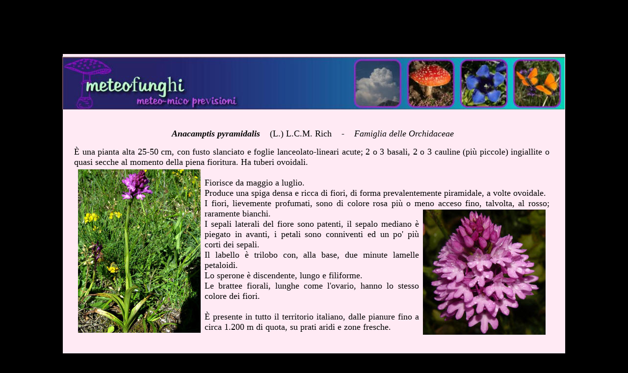

--- FILE ---
content_type: text/html
request_url: https://www.meteofunghi.it/MeteoFunghiNatura/Schede%20Botaniche/Anacamptis%20pyramidalis.html
body_size: 2212
content:
<!DOCTYPE html PUBLIC "-//W3C//DTD XHTML 1.0 Transitional//EN" "http://www.w3.org/TR/xhtml1/DTD/xhtml1-transitional.dtd">
<html xmlns="http://www.w3.org/1999/xhtml">

<head>
<meta content="it" http-equiv="Content-Language" />
<meta content="text/html; charset=utf-8" http-equiv="Content-Type" />
<title>Anacamptis pyramidalis</title>
<meta content="botanica, piante, alberi, fiori, erbe, Anacamptis pyramidalis, giglione" name="keywords" />
<style type="text/css">
.auto-style1 {
	background-color: #FFEAF4;
}
.auto-style2 {
	text-align: center;
}
.auto-style3 {
	text-align: justify;
}
.auto-style4 {
	font-size: large;
}
.auto-style7 {
	font-weight: normal;
}
.auto-style10 {
	border-style: solid;
	border-width: 0px;
	margin: 2px 8px;
}
.auto-style11 {
	border-style: solid;
	border-width: 0px;
	margin: 4px 8px;
}
.auto-style12 {
	text-align: right;
}
</style>
<script type="text/javascript">
<!--
function FP_swapImg() {//v1.0
 var doc=document,args=arguments,elm,n; doc.$imgSwaps=new Array(); for(n=2; n<args.length;
 n+=2) { elm=FP_getObjectByID(args[n]); if(elm) { doc.$imgSwaps[doc.$imgSwaps.length]=elm;
 elm.$src=elm.src; elm.src=args[n+1]; } }
}

function FP_preloadImgs() {//v1.0
 var d=document,a=arguments; if(!d.FP_imgs) d.FP_imgs=new Array();
 for(var i=0; i<a.length; i++) { d.FP_imgs[i]=new Image; d.FP_imgs[i].src=a[i]; }
}

function FP_getObjectByID(id,o) {//v1.0
 var c,el,els,f,m,n; if(!o)o=document; if(o.getElementById) el=o.getElementById(id);
 else if(o.layers) c=o.layers; else if(o.all) el=o.all[id]; if(el) return el;
 if(o.id==id || o.name==id) return o; if(o.childNodes) c=o.childNodes; if(c)
 for(n=0; n<c.length; n++) { el=FP_getObjectByID(id,c[n]); if(el) return el; }
 f=o.forms; if(f) for(n=0; n<f.length; n++) { els=f[n].elements;
 for(m=0; m<els.length; m++){ el=FP_getObjectByID(id,els[n]); if(el) return el; } }
 return null;
}
// -->
</script>

</head>

<body style="background-color: #000000" onload="FP_preloadImgs(/*url*/'../button/button19.jpg',/*url*/'../button/button1A.jpg',/*url*/'bottoni/button6F1.jpg',/*url*/'bottoni/button614.jpg')">

<div id="layer1" class="auto-style1" style="position: absolute; width: 1024px; height: 755px; z-index: 1; left: 0px; top: 0px">
	<div id="layer5" style="position: absolute; width: 145px; height: 30px; z-index: 4; left: 7px; top: 709px">
		<a href="../../index.html">
		<img id="img1" alt="www.meteofunghi.it" height="29" onmousedown="FP_swapImg(1,0,/*id*/'img1',/*url*/'../button/button1A.jpg')" onmouseout="FP_swapImg(0,0,/*id*/'img1',/*url*/'../button/button18.jpg')" onmouseover="FP_swapImg(1,0,/*id*/'img1',/*url*/'../button/button19.jpg')" onmouseup="FP_swapImg(0,0,/*id*/'img1',/*url*/'../button/button19.jpg')" src="../button/button18.jpg" style="border: 0" width="145" /><!-- MSComment="ibutton" fp-style="fp-btn: Metal Capsule 1; fp-font-color-hover: #800000; fp-font-color-press: #000080; fp-bgcolor: #FFEAF4" fp-title="www.meteofunghi.it" --></a></div>
	<div id="layer4" class="auto-style2" style="position: absolute; width: 972px; height: 444px; z-index: 3; left: 23px; top: 140px">
		<h1 class="auto-style4"><em>Anacamptis pyramidalis</em>&nbsp;&nbsp;&nbsp;
		<span class="auto-style7"><font size="4">(L.) L.C.M. Rich&nbsp;&nbsp;&nbsp; 
		-&nbsp;&nbsp;&nbsp; <em>Famiglia delle Orchidaceae</em></font></span></h1>
		<p class="auto-style3" style="width: 969px; height: 413px;">
		<span class="auto-style4">
		È
		una 
		pianta alta 25-50 cm, con fusto slanciato e foglie lanceolato-lineari 
		acute; 2 o 3 basali, 2 o 3 cauline (più piccole) ingiallite o quasi 
		secche al momento della piena fioritura. Ha tuberi ovoidali.<br />
		<a href="file_con_immagini/Anacamptis%20pyramidalis_x.html" target="_blank">
		<img alt="" class="auto-style11" height="333" src="Immagini_miniature/Anacamptis_pyramidalis.jpg" style="float: left" width="250" /></a><br />
		Fiorisce da maggio a luglio.<br />
		Produce una spiga densa e ricca di fiori, di forma prevalentemente 
		piramidale, a volte ovoidale.<br />
		I fiori, lievemente profumati, sono di colore rosa più o meno acceso 
		fino, talvolta, al rosso; raramente bianchi.<em><a href="file_con_immagini/Anacamptis%20pyramidalis_b_x.html" target="_blank"><img alt="" class="auto-style10" height="255" src="Immagini_miniature/Anacamptis_pyramidalis_b.jpg" style="float: right" width="250" /></a></em><br />
		I sepali laterali del fiore sono patenti, il sepalo mediano è piegato in 
		avanti, i petali sono conniventi ed un po' più corti dei sepali.<br />
		Il labello è trilobo con, alla base, due minute lamelle petaloidi.<br />
		Lo sperone è discendente, lungo e filiforme.<br />
		Le brattee fiorali, lunghe come l'ovario, hanno lo stesso colore dei 
		fiori.<br />
		<br />
		È presente in tutto il territorio italiano, dalle pianure fino a circa 
		1.200 m di quota, su prati aridi e zone fresche.</span></p>
	</div>
	<div id="layer3" style="position: absolute; width: 1024px; height: 109px; z-index: 2; left: -1px; top: 5px">
		<img alt="banner meteofunghi" height="108" src="../../immagini/banner.jpg" width="1024" /></div>
	<div id="layer2" style="position: absolute; width: 205px; height: 39px; z-index: 1; left: 783px; top: 709px" class="auto-style12">

	<a href="../../Privacy_e_Cookie_Policy.html" target="_blank">
	<img id="img32" alt="Privacy e Cookie Policy" height="37" onmousedown="FP_swapImg(1,0,/*id*/'img32',/*url*/'bottoni/button614.jpg')" onmouseout="FP_swapImg(0,0,/*id*/'img32',/*url*/'bottoni/button6E1.jpg')" onmouseover="FP_swapImg(1,0,/*id*/'img32',/*url*/'bottoni/button6F1.jpg')" onmouseup="FP_swapImg(0,0,/*id*/'img32',/*url*/'bottoni/button6F1.jpg')" src="bottoni/button6E1.jpg" style="border: 0" width="185" /><!-- MSComment="ibutton" fp-style="fp-btn: Glass Rectangle 3; fp-font-style: Bold; fp-font-color-hover: #FF00FF" fp-title="Privacy e Cookie Policy" --></a></div>
</div>

<script src="https://track.eadv.it/meteofunghi.it.php" async></script>
</body>

</html>


--- FILE ---
content_type: text/javascript;charset=UTF-8
request_url: https://track.eadv.it/meteofunghi.it.php
body_size: 430
content:
window.eadvCacheBuster = '2026013123';var eadvTag = eadvTag || {};
eadvTag.cmdInit = eadvTag.cmdInit || [];
eadvTag.cmdAdUnits = eadvTag.cmdAdUnits || [];
eadvTag.cmdSlots = eadvTag.cmdSlots || [];
eadvTag.cmd = eadvTag.cmd || [];

(function() {
    if (window.location.search.indexOf('eadv_disable=true') !== -1) return;
    if (typeof window.eadvVipCode !== 'undefined') return;
    window.eadvVipCode = 'ok';

    function appendScript(selector, src, id) {
        var script = window.document.createElement("script");
        if (typeof id !== 'undefined') script.id = id;
        script.src = src;
        
        var parent = window.document.querySelector(selector);
        if (parent) parent.appendChild(script);
    }

    var style = window.document.createElement("style");
    style.appendChild(document.createTextNode("body { position: relative !important; margin-top: 110px; margin-left: calc(50% - 512px) !important; margin-right: calc(50% - 512px) !important; } div[id^='layer'] { max-width: 1024px; } div[id^='layer'] img { max-width: 1024px; height: auto; } div#layer1 { top: auto !important; }"));
    var parent = window.document.querySelector("head");
    if (parent) parent.appendChild(style);

    appendScript("head", "https://track.eadv.it/tag.min.js?mehi7-"+window.eadvCacheBuster);
    appendScript("head", "https://track.eadv.it/vip/16059.js?mehi16-"+window.eadvCacheBuster);
})();